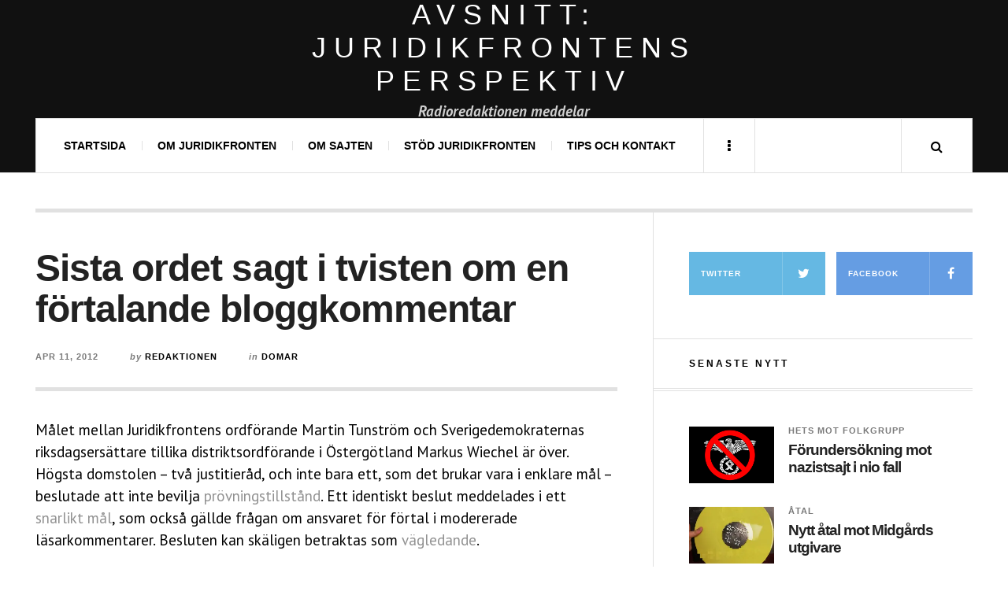

--- FILE ---
content_type: text/html; charset=UTF-8
request_url: https://www.juridikfronten.org/2012/04/11/sista-ordet-sagt-i-tvisten-om-en-fortalande-bloggkommentar/
body_size: 16211
content:

<!DOCTYPE html>
<html lang="sv-SE">
<head>
	<meta charset="UTF-8" />
	<meta name="viewport" content="width=device-width, initial-scale=1" />
    <link rel="pingback" href="https://www.juridikfronten.org/xmlrpc.php" />
    <title>Sista ordet sagt i tvisten om en förtalande bloggkommentar &#8211; Avsnitt: Juridikfrontens perspektiv</title>
<meta name='robots' content='max-image-preview:large' />
<link rel='dns-prefetch' href='//stats.wp.com' />
<link rel='dns-prefetch' href='//fonts.googleapis.com' />
<link rel='dns-prefetch' href='//v0.wordpress.com' />
<link rel='dns-prefetch' href='//i0.wp.com' />
<link rel='dns-prefetch' href='//widgets.wp.com' />
<link rel='dns-prefetch' href='//s0.wp.com' />
<link rel='dns-prefetch' href='//0.gravatar.com' />
<link rel='dns-prefetch' href='//1.gravatar.com' />
<link rel='dns-prefetch' href='//2.gravatar.com' />
<link rel="alternate" type="application/rss+xml" title="Avsnitt: Juridikfrontens perspektiv &raquo; Webbflöde" href="https://www.juridikfronten.org/feed/" />
<link rel="alternate" type="application/rss+xml" title="Avsnitt: Juridikfrontens perspektiv &raquo; Kommentarsflöde" href="https://www.juridikfronten.org/comments/feed/" />
<link rel="alternate" type="application/rss+xml" title="Avsnitt: Juridikfrontens perspektiv &raquo; Kommentarsflöde för Sista ordet sagt i tvisten om en förtalande bloggkommentar" href="https://www.juridikfronten.org/2012/04/11/sista-ordet-sagt-i-tvisten-om-en-fortalande-bloggkommentar/feed/" />
<script type="text/javascript">
/* <![CDATA[ */
window._wpemojiSettings = {"baseUrl":"https:\/\/s.w.org\/images\/core\/emoji\/15.0.3\/72x72\/","ext":".png","svgUrl":"https:\/\/s.w.org\/images\/core\/emoji\/15.0.3\/svg\/","svgExt":".svg","source":{"concatemoji":"https:\/\/www.juridikfronten.org\/wp-includes\/js\/wp-emoji-release.min.js?ver=6.5.7"}};
/*! This file is auto-generated */
!function(i,n){var o,s,e;function c(e){try{var t={supportTests:e,timestamp:(new Date).valueOf()};sessionStorage.setItem(o,JSON.stringify(t))}catch(e){}}function p(e,t,n){e.clearRect(0,0,e.canvas.width,e.canvas.height),e.fillText(t,0,0);var t=new Uint32Array(e.getImageData(0,0,e.canvas.width,e.canvas.height).data),r=(e.clearRect(0,0,e.canvas.width,e.canvas.height),e.fillText(n,0,0),new Uint32Array(e.getImageData(0,0,e.canvas.width,e.canvas.height).data));return t.every(function(e,t){return e===r[t]})}function u(e,t,n){switch(t){case"flag":return n(e,"\ud83c\udff3\ufe0f\u200d\u26a7\ufe0f","\ud83c\udff3\ufe0f\u200b\u26a7\ufe0f")?!1:!n(e,"\ud83c\uddfa\ud83c\uddf3","\ud83c\uddfa\u200b\ud83c\uddf3")&&!n(e,"\ud83c\udff4\udb40\udc67\udb40\udc62\udb40\udc65\udb40\udc6e\udb40\udc67\udb40\udc7f","\ud83c\udff4\u200b\udb40\udc67\u200b\udb40\udc62\u200b\udb40\udc65\u200b\udb40\udc6e\u200b\udb40\udc67\u200b\udb40\udc7f");case"emoji":return!n(e,"\ud83d\udc26\u200d\u2b1b","\ud83d\udc26\u200b\u2b1b")}return!1}function f(e,t,n){var r="undefined"!=typeof WorkerGlobalScope&&self instanceof WorkerGlobalScope?new OffscreenCanvas(300,150):i.createElement("canvas"),a=r.getContext("2d",{willReadFrequently:!0}),o=(a.textBaseline="top",a.font="600 32px Arial",{});return e.forEach(function(e){o[e]=t(a,e,n)}),o}function t(e){var t=i.createElement("script");t.src=e,t.defer=!0,i.head.appendChild(t)}"undefined"!=typeof Promise&&(o="wpEmojiSettingsSupports",s=["flag","emoji"],n.supports={everything:!0,everythingExceptFlag:!0},e=new Promise(function(e){i.addEventListener("DOMContentLoaded",e,{once:!0})}),new Promise(function(t){var n=function(){try{var e=JSON.parse(sessionStorage.getItem(o));if("object"==typeof e&&"number"==typeof e.timestamp&&(new Date).valueOf()<e.timestamp+604800&&"object"==typeof e.supportTests)return e.supportTests}catch(e){}return null}();if(!n){if("undefined"!=typeof Worker&&"undefined"!=typeof OffscreenCanvas&&"undefined"!=typeof URL&&URL.createObjectURL&&"undefined"!=typeof Blob)try{var e="postMessage("+f.toString()+"("+[JSON.stringify(s),u.toString(),p.toString()].join(",")+"));",r=new Blob([e],{type:"text/javascript"}),a=new Worker(URL.createObjectURL(r),{name:"wpTestEmojiSupports"});return void(a.onmessage=function(e){c(n=e.data),a.terminate(),t(n)})}catch(e){}c(n=f(s,u,p))}t(n)}).then(function(e){for(var t in e)n.supports[t]=e[t],n.supports.everything=n.supports.everything&&n.supports[t],"flag"!==t&&(n.supports.everythingExceptFlag=n.supports.everythingExceptFlag&&n.supports[t]);n.supports.everythingExceptFlag=n.supports.everythingExceptFlag&&!n.supports.flag,n.DOMReady=!1,n.readyCallback=function(){n.DOMReady=!0}}).then(function(){return e}).then(function(){var e;n.supports.everything||(n.readyCallback(),(e=n.source||{}).concatemoji?t(e.concatemoji):e.wpemoji&&e.twemoji&&(t(e.twemoji),t(e.wpemoji)))}))}((window,document),window._wpemojiSettings);
/* ]]> */
</script>
<style id='wp-emoji-styles-inline-css' type='text/css'>

	img.wp-smiley, img.emoji {
		display: inline !important;
		border: none !important;
		box-shadow: none !important;
		height: 1em !important;
		width: 1em !important;
		margin: 0 0.07em !important;
		vertical-align: -0.1em !important;
		background: none !important;
		padding: 0 !important;
	}
</style>
<link rel='stylesheet' id='wp-block-library-css' href='https://www.juridikfronten.org/wp-includes/css/dist/block-library/style.min.css?ver=6.5.7' type='text/css' media='all' />
<style id='wp-block-library-inline-css' type='text/css'>
.has-text-align-justify{text-align:justify;}
</style>
<link rel='stylesheet' id='mediaelement-css' href='https://www.juridikfronten.org/wp-includes/js/mediaelement/mediaelementplayer-legacy.min.css?ver=4.2.17' type='text/css' media='all' />
<link rel='stylesheet' id='wp-mediaelement-css' href='https://www.juridikfronten.org/wp-includes/js/mediaelement/wp-mediaelement.min.css?ver=6.5.7' type='text/css' media='all' />
<style id='jetpack-sharing-buttons-style-inline-css' type='text/css'>
.jetpack-sharing-buttons__services-list{display:flex;flex-direction:row;flex-wrap:wrap;gap:0;list-style-type:none;margin:5px;padding:0}.jetpack-sharing-buttons__services-list.has-small-icon-size{font-size:12px}.jetpack-sharing-buttons__services-list.has-normal-icon-size{font-size:16px}.jetpack-sharing-buttons__services-list.has-large-icon-size{font-size:24px}.jetpack-sharing-buttons__services-list.has-huge-icon-size{font-size:36px}@media print{.jetpack-sharing-buttons__services-list{display:none!important}}.editor-styles-wrapper .wp-block-jetpack-sharing-buttons{gap:0;padding-inline-start:0}ul.jetpack-sharing-buttons__services-list.has-background{padding:1.25em 2.375em}
</style>
<style id='classic-theme-styles-inline-css' type='text/css'>
/*! This file is auto-generated */
.wp-block-button__link{color:#fff;background-color:#32373c;border-radius:9999px;box-shadow:none;text-decoration:none;padding:calc(.667em + 2px) calc(1.333em + 2px);font-size:1.125em}.wp-block-file__button{background:#32373c;color:#fff;text-decoration:none}
</style>
<style id='global-styles-inline-css' type='text/css'>
body{--wp--preset--color--black: #000000;--wp--preset--color--cyan-bluish-gray: #abb8c3;--wp--preset--color--white: #ffffff;--wp--preset--color--pale-pink: #f78da7;--wp--preset--color--vivid-red: #cf2e2e;--wp--preset--color--luminous-vivid-orange: #ff6900;--wp--preset--color--luminous-vivid-amber: #fcb900;--wp--preset--color--light-green-cyan: #7bdcb5;--wp--preset--color--vivid-green-cyan: #00d084;--wp--preset--color--pale-cyan-blue: #8ed1fc;--wp--preset--color--vivid-cyan-blue: #0693e3;--wp--preset--color--vivid-purple: #9b51e0;--wp--preset--gradient--vivid-cyan-blue-to-vivid-purple: linear-gradient(135deg,rgba(6,147,227,1) 0%,rgb(155,81,224) 100%);--wp--preset--gradient--light-green-cyan-to-vivid-green-cyan: linear-gradient(135deg,rgb(122,220,180) 0%,rgb(0,208,130) 100%);--wp--preset--gradient--luminous-vivid-amber-to-luminous-vivid-orange: linear-gradient(135deg,rgba(252,185,0,1) 0%,rgba(255,105,0,1) 100%);--wp--preset--gradient--luminous-vivid-orange-to-vivid-red: linear-gradient(135deg,rgba(255,105,0,1) 0%,rgb(207,46,46) 100%);--wp--preset--gradient--very-light-gray-to-cyan-bluish-gray: linear-gradient(135deg,rgb(238,238,238) 0%,rgb(169,184,195) 100%);--wp--preset--gradient--cool-to-warm-spectrum: linear-gradient(135deg,rgb(74,234,220) 0%,rgb(151,120,209) 20%,rgb(207,42,186) 40%,rgb(238,44,130) 60%,rgb(251,105,98) 80%,rgb(254,248,76) 100%);--wp--preset--gradient--blush-light-purple: linear-gradient(135deg,rgb(255,206,236) 0%,rgb(152,150,240) 100%);--wp--preset--gradient--blush-bordeaux: linear-gradient(135deg,rgb(254,205,165) 0%,rgb(254,45,45) 50%,rgb(107,0,62) 100%);--wp--preset--gradient--luminous-dusk: linear-gradient(135deg,rgb(255,203,112) 0%,rgb(199,81,192) 50%,rgb(65,88,208) 100%);--wp--preset--gradient--pale-ocean: linear-gradient(135deg,rgb(255,245,203) 0%,rgb(182,227,212) 50%,rgb(51,167,181) 100%);--wp--preset--gradient--electric-grass: linear-gradient(135deg,rgb(202,248,128) 0%,rgb(113,206,126) 100%);--wp--preset--gradient--midnight: linear-gradient(135deg,rgb(2,3,129) 0%,rgb(40,116,252) 100%);--wp--preset--font-size--small: 13px;--wp--preset--font-size--medium: 20px;--wp--preset--font-size--large: 36px;--wp--preset--font-size--x-large: 42px;--wp--preset--spacing--20: 0.44rem;--wp--preset--spacing--30: 0.67rem;--wp--preset--spacing--40: 1rem;--wp--preset--spacing--50: 1.5rem;--wp--preset--spacing--60: 2.25rem;--wp--preset--spacing--70: 3.38rem;--wp--preset--spacing--80: 5.06rem;--wp--preset--shadow--natural: 6px 6px 9px rgba(0, 0, 0, 0.2);--wp--preset--shadow--deep: 12px 12px 50px rgba(0, 0, 0, 0.4);--wp--preset--shadow--sharp: 6px 6px 0px rgba(0, 0, 0, 0.2);--wp--preset--shadow--outlined: 6px 6px 0px -3px rgba(255, 255, 255, 1), 6px 6px rgba(0, 0, 0, 1);--wp--preset--shadow--crisp: 6px 6px 0px rgba(0, 0, 0, 1);}:where(.is-layout-flex){gap: 0.5em;}:where(.is-layout-grid){gap: 0.5em;}body .is-layout-flex{display: flex;}body .is-layout-flex{flex-wrap: wrap;align-items: center;}body .is-layout-flex > *{margin: 0;}body .is-layout-grid{display: grid;}body .is-layout-grid > *{margin: 0;}:where(.wp-block-columns.is-layout-flex){gap: 2em;}:where(.wp-block-columns.is-layout-grid){gap: 2em;}:where(.wp-block-post-template.is-layout-flex){gap: 1.25em;}:where(.wp-block-post-template.is-layout-grid){gap: 1.25em;}.has-black-color{color: var(--wp--preset--color--black) !important;}.has-cyan-bluish-gray-color{color: var(--wp--preset--color--cyan-bluish-gray) !important;}.has-white-color{color: var(--wp--preset--color--white) !important;}.has-pale-pink-color{color: var(--wp--preset--color--pale-pink) !important;}.has-vivid-red-color{color: var(--wp--preset--color--vivid-red) !important;}.has-luminous-vivid-orange-color{color: var(--wp--preset--color--luminous-vivid-orange) !important;}.has-luminous-vivid-amber-color{color: var(--wp--preset--color--luminous-vivid-amber) !important;}.has-light-green-cyan-color{color: var(--wp--preset--color--light-green-cyan) !important;}.has-vivid-green-cyan-color{color: var(--wp--preset--color--vivid-green-cyan) !important;}.has-pale-cyan-blue-color{color: var(--wp--preset--color--pale-cyan-blue) !important;}.has-vivid-cyan-blue-color{color: var(--wp--preset--color--vivid-cyan-blue) !important;}.has-vivid-purple-color{color: var(--wp--preset--color--vivid-purple) !important;}.has-black-background-color{background-color: var(--wp--preset--color--black) !important;}.has-cyan-bluish-gray-background-color{background-color: var(--wp--preset--color--cyan-bluish-gray) !important;}.has-white-background-color{background-color: var(--wp--preset--color--white) !important;}.has-pale-pink-background-color{background-color: var(--wp--preset--color--pale-pink) !important;}.has-vivid-red-background-color{background-color: var(--wp--preset--color--vivid-red) !important;}.has-luminous-vivid-orange-background-color{background-color: var(--wp--preset--color--luminous-vivid-orange) !important;}.has-luminous-vivid-amber-background-color{background-color: var(--wp--preset--color--luminous-vivid-amber) !important;}.has-light-green-cyan-background-color{background-color: var(--wp--preset--color--light-green-cyan) !important;}.has-vivid-green-cyan-background-color{background-color: var(--wp--preset--color--vivid-green-cyan) !important;}.has-pale-cyan-blue-background-color{background-color: var(--wp--preset--color--pale-cyan-blue) !important;}.has-vivid-cyan-blue-background-color{background-color: var(--wp--preset--color--vivid-cyan-blue) !important;}.has-vivid-purple-background-color{background-color: var(--wp--preset--color--vivid-purple) !important;}.has-black-border-color{border-color: var(--wp--preset--color--black) !important;}.has-cyan-bluish-gray-border-color{border-color: var(--wp--preset--color--cyan-bluish-gray) !important;}.has-white-border-color{border-color: var(--wp--preset--color--white) !important;}.has-pale-pink-border-color{border-color: var(--wp--preset--color--pale-pink) !important;}.has-vivid-red-border-color{border-color: var(--wp--preset--color--vivid-red) !important;}.has-luminous-vivid-orange-border-color{border-color: var(--wp--preset--color--luminous-vivid-orange) !important;}.has-luminous-vivid-amber-border-color{border-color: var(--wp--preset--color--luminous-vivid-amber) !important;}.has-light-green-cyan-border-color{border-color: var(--wp--preset--color--light-green-cyan) !important;}.has-vivid-green-cyan-border-color{border-color: var(--wp--preset--color--vivid-green-cyan) !important;}.has-pale-cyan-blue-border-color{border-color: var(--wp--preset--color--pale-cyan-blue) !important;}.has-vivid-cyan-blue-border-color{border-color: var(--wp--preset--color--vivid-cyan-blue) !important;}.has-vivid-purple-border-color{border-color: var(--wp--preset--color--vivid-purple) !important;}.has-vivid-cyan-blue-to-vivid-purple-gradient-background{background: var(--wp--preset--gradient--vivid-cyan-blue-to-vivid-purple) !important;}.has-light-green-cyan-to-vivid-green-cyan-gradient-background{background: var(--wp--preset--gradient--light-green-cyan-to-vivid-green-cyan) !important;}.has-luminous-vivid-amber-to-luminous-vivid-orange-gradient-background{background: var(--wp--preset--gradient--luminous-vivid-amber-to-luminous-vivid-orange) !important;}.has-luminous-vivid-orange-to-vivid-red-gradient-background{background: var(--wp--preset--gradient--luminous-vivid-orange-to-vivid-red) !important;}.has-very-light-gray-to-cyan-bluish-gray-gradient-background{background: var(--wp--preset--gradient--very-light-gray-to-cyan-bluish-gray) !important;}.has-cool-to-warm-spectrum-gradient-background{background: var(--wp--preset--gradient--cool-to-warm-spectrum) !important;}.has-blush-light-purple-gradient-background{background: var(--wp--preset--gradient--blush-light-purple) !important;}.has-blush-bordeaux-gradient-background{background: var(--wp--preset--gradient--blush-bordeaux) !important;}.has-luminous-dusk-gradient-background{background: var(--wp--preset--gradient--luminous-dusk) !important;}.has-pale-ocean-gradient-background{background: var(--wp--preset--gradient--pale-ocean) !important;}.has-electric-grass-gradient-background{background: var(--wp--preset--gradient--electric-grass) !important;}.has-midnight-gradient-background{background: var(--wp--preset--gradient--midnight) !important;}.has-small-font-size{font-size: var(--wp--preset--font-size--small) !important;}.has-medium-font-size{font-size: var(--wp--preset--font-size--medium) !important;}.has-large-font-size{font-size: var(--wp--preset--font-size--large) !important;}.has-x-large-font-size{font-size: var(--wp--preset--font-size--x-large) !important;}
.wp-block-navigation a:where(:not(.wp-element-button)){color: inherit;}
:where(.wp-block-post-template.is-layout-flex){gap: 1.25em;}:where(.wp-block-post-template.is-layout-grid){gap: 1.25em;}
:where(.wp-block-columns.is-layout-flex){gap: 2em;}:where(.wp-block-columns.is-layout-grid){gap: 2em;}
.wp-block-pullquote{font-size: 1.5em;line-height: 1.6;}
</style>
<link rel='stylesheet' id='ac_style-css' href='https://www.juridikfronten.org/wp-content/themes/justwrite/style.css?ver=6.5.7' type='text/css' media='all' />
<link rel='stylesheet' id='ac_child_style-css' href='https://www.juridikfronten.org/wp-content/themes/justwrite-child/style.css?ver=6.5.7' type='text/css' media='all' />
<style id='jetpack_facebook_likebox-inline-css' type='text/css'>
.widget_facebook_likebox {
	overflow: hidden;
}

</style>
<link rel='stylesheet' id='ac_icons-css' href='https://www.juridikfronten.org/wp-content/themes/justwrite/assets/icons/css/font-awesome.min.css?ver=4.7.0' type='text/css' media='all' />
<link rel='stylesheet' id='ac_webfonts_style4-css' href='//fonts.googleapis.com/css?family=PT+Sans%3A400%2C700%2C400italic%2C700italic' type='text/css' media='all' />
<link rel='stylesheet' id='ac_webfonts_selected-style4-css' href='https://www.juridikfronten.org/wp-content/themes/justwrite/assets/css/font-style4.css' type='text/css' media='all' />
<link rel='stylesheet' id='social-logos-css' href='https://www.juridikfronten.org/wp-content/plugins/jetpack/_inc/social-logos/social-logos.min.css?ver=13.4.4' type='text/css' media='all' />
<link rel='stylesheet' id='jetpack_css-css' href='https://www.juridikfronten.org/wp-content/plugins/jetpack/css/jetpack.css?ver=13.4.4' type='text/css' media='all' />
<script type="text/javascript" src="https://www.juridikfronten.org/wp-includes/js/jquery/jquery.min.js?ver=3.7.1" id="jquery-core-js"></script>
<script type="text/javascript" src="https://www.juridikfronten.org/wp-includes/js/jquery/jquery-migrate.min.js?ver=3.4.1" id="jquery-migrate-js"></script>
<script type="text/javascript" src="https://www.juridikfronten.org/wp-content/themes/justwrite/assets/js/html5.js?ver=3.7.0" id="ac_js_html5-js"></script>
<script type="text/javascript" src="https://www.juridikfronten.org/wp-content/themes/justwrite/assets/js/owl.carousel.min.js?ver=2.0.0" id="ac-owl-carousel-js-js"></script>
<link rel="https://api.w.org/" href="https://www.juridikfronten.org/wp-json/" /><link rel="alternate" type="application/json" href="https://www.juridikfronten.org/wp-json/wp/v2/posts/109" /><link rel="EditURI" type="application/rsd+xml" title="RSD" href="https://www.juridikfronten.org/xmlrpc.php?rsd" />
<meta name="generator" content="WordPress 6.5.7" />
<link rel="canonical" href="https://www.juridikfronten.org/2012/04/11/sista-ordet-sagt-i-tvisten-om-en-fortalande-bloggkommentar/" />
<link rel='shortlink' href='https://wp.me/p9qA8z-1L' />
<link rel="alternate" type="application/json+oembed" href="https://www.juridikfronten.org/wp-json/oembed/1.0/embed?url=https%3A%2F%2Fwww.juridikfronten.org%2F2012%2F04%2F11%2Fsista-ordet-sagt-i-tvisten-om-en-fortalande-bloggkommentar%2F" />
<link rel="alternate" type="text/xml+oembed" href="https://www.juridikfronten.org/wp-json/oembed/1.0/embed?url=https%3A%2F%2Fwww.juridikfronten.org%2F2012%2F04%2F11%2Fsista-ordet-sagt-i-tvisten-om-en-fortalande-bloggkommentar%2F&#038;format=xml" />
<style>[class*=" icon-oc-"],[class^=icon-oc-]{speak:none;font-style:normal;font-weight:400;font-variant:normal;text-transform:none;line-height:1;-webkit-font-smoothing:antialiased;-moz-osx-font-smoothing:grayscale}.icon-oc-one-com-white-32px-fill:before{content:"901"}.icon-oc-one-com:before{content:"900"}#one-com-icon,.toplevel_page_onecom-wp .wp-menu-image{speak:none;display:flex;align-items:center;justify-content:center;text-transform:none;line-height:1;-webkit-font-smoothing:antialiased;-moz-osx-font-smoothing:grayscale}.onecom-wp-admin-bar-item>a,.toplevel_page_onecom-wp>.wp-menu-name{font-size:16px;font-weight:400;line-height:1}.toplevel_page_onecom-wp>.wp-menu-name img{width:69px;height:9px;}.wp-submenu-wrap.wp-submenu>.wp-submenu-head>img{width:88px;height:auto}.onecom-wp-admin-bar-item>a img{height:7px!important}.onecom-wp-admin-bar-item>a img,.toplevel_page_onecom-wp>.wp-menu-name img{opacity:.8}.onecom-wp-admin-bar-item.hover>a img,.toplevel_page_onecom-wp.wp-has-current-submenu>.wp-menu-name img,li.opensub>a.toplevel_page_onecom-wp>.wp-menu-name img{opacity:1}#one-com-icon:before,.onecom-wp-admin-bar-item>a:before,.toplevel_page_onecom-wp>.wp-menu-image:before{content:'';position:static!important;background-color:rgba(240,245,250,.4);border-radius:102px;width:18px;height:18px;padding:0!important}.onecom-wp-admin-bar-item>a:before{width:14px;height:14px}.onecom-wp-admin-bar-item.hover>a:before,.toplevel_page_onecom-wp.opensub>a>.wp-menu-image:before,.toplevel_page_onecom-wp.wp-has-current-submenu>.wp-menu-image:before{background-color:#76b82a}.onecom-wp-admin-bar-item>a{display:inline-flex!important;align-items:center;justify-content:center}#one-com-logo-wrapper{font-size:4em}#one-com-icon{vertical-align:middle}.imagify-welcome{display:none !important;}</style>	<style>img#wpstats{display:none}</style>
		      <!-- Customizer - Saved Styles-->
      <style type="text/css">
		a, a:visited, .kk, .share-pagination .title i{color:#919191;}a:hover{color:#2850bf;}abbr[title], .back-to-top, .close-browse-by, .tagcloud a:hover, .comment-main .comment-reply-link, .sc-popular-position{border-color:#000000;}body, .menu-main > li > a, .menu-wrap a.search-button, .menu-wrap a.browse-more, .comments-number, .comments-number:visited, .post-template-1 p, .single-template-1 .single-content, .post-template-1 .details .detail a, .single-template-1 .details .detail a, .post-template-1 .details .detail a:visited, .back-to-top:hover, .footer-credits .copyright, .close-browse-by:hover, .tagcloud a:hover, .post-navigation a.next-post:hover, .post-navigation a.prev-post:hover, .comment-main .vcard .fn, .comment-main .vcard a.comment-edit-link:hover, .menu-wrap .search-field, .content-wrap #review-statistics .review-wrap-up .review-wu-right ul li, .content-wrap #review-statistics .review-wu-bars h3, .content-wrap .review-wu-bars span, .content-wrap #review-statistics .review-wrap-up .cwpr-review-top .cwp-item-category a{color:#000000;}.logo .description{color:#cecece;}.post-template-1 .details .detail, .single-template-1 .details .detail, .widget[class*="ac_"] .category a, .widget[class*="ac-"] .category a, .ac-twitter-tweet-time, .ac-featured-posts .thumbnail .details .category, .footer-credits .theme-author, .footer-credits .theme-author a, .footer-credits .theme-author a:visited, .post-template-1 .details .p-share .contents em, .sidebar #recentcomments, .sidebar #recentcomments a.url, .slider .date, .slider a.com, a.slide-btn:hover, .bsmall-title, .bsmall-title a, .bsmall-title a:hover, .bsmall-title a:visited, .sa-months a:hover, .s-info .com, .s-info .com:visited{color:#7a7a7a;}.ac-popular-posts .the-percentage, .slider .category, .post-thumbnail .sticky-badge, .post-format-icon, button, .contributor-posts-link, input[type="button"], input[type="reset"], input[type="submit"], .s-sd, .s-info .category{background-color:#0066bf;}				
			</style><!-- END Customizer - Saved Styles -->
	
<!-- Jetpack Open Graph Tags -->
<meta property="og:type" content="article" />
<meta property="og:title" content="Sista ordet sagt i tvisten om en förtalande bloggkommentar" />
<meta property="og:url" content="https://www.juridikfronten.org/2012/04/11/sista-ordet-sagt-i-tvisten-om-en-fortalande-bloggkommentar/" />
<meta property="og:description" content="Målet mellan Juridikfrontens ordförande Martin Tunström och Sverigedemokraternas riksdagsersättare tillika distriktsordförande i Östergötland Markus Wiechel är över. Högsta domstolen &#8211; två ju…" />
<meta property="article:published_time" content="2012-04-10T22:11:15+00:00" />
<meta property="article:modified_time" content="2012-04-10T22:11:15+00:00" />
<meta property="og:site_name" content="Avsnitt: Juridikfrontens perspektiv" />
<meta property="og:image" content="https://i0.wp.com/www.juridikfronten.org/wp-content/uploads/2021/12/cropped-Vit-stående-svart-bakgrund.png?fit=512%2C512&#038;ssl=1" />
<meta property="og:image:width" content="512" />
<meta property="og:image:height" content="512" />
<meta property="og:image:alt" content="" />
<meta property="og:locale" content="sv_SE" />
<meta name="twitter:text:title" content="Sista ordet sagt i tvisten om en förtalande bloggkommentar" />
<meta name="twitter:image" content="https://i0.wp.com/www.juridikfronten.org/wp-content/uploads/2021/12/cropped-Vit-stående-svart-bakgrund.png?fit=240%2C240&amp;ssl=1" />
<meta name="twitter:card" content="summary" />

<!-- End Jetpack Open Graph Tags -->
<link rel="icon" href="https://i0.wp.com/www.juridikfronten.org/wp-content/uploads/2021/12/cropped-Vit-stående-svart-bakgrund.png?fit=32%2C32&#038;ssl=1" sizes="32x32" />
<link rel="icon" href="https://i0.wp.com/www.juridikfronten.org/wp-content/uploads/2021/12/cropped-Vit-stående-svart-bakgrund.png?fit=192%2C192&#038;ssl=1" sizes="192x192" />
<link rel="apple-touch-icon" href="https://i0.wp.com/www.juridikfronten.org/wp-content/uploads/2021/12/cropped-Vit-stående-svart-bakgrund.png?fit=180%2C180&#038;ssl=1" />
<meta name="msapplication-TileImage" content="https://i0.wp.com/www.juridikfronten.org/wp-content/uploads/2021/12/cropped-Vit-stående-svart-bakgrund.png?fit=270%2C270&#038;ssl=1" />
<style type="text/css" id="wp-custom-css">div .logo h2.description {
	font-size: 19px;
}
.post p {
	line-height: 1.5em;
	}
.post p {
	-moz-hyphens: none;
	-ms-hyphens: none;
	-webkit-hyphens: none;
	hyphens: none;
	word-wrap: normal;
}
.page p {
	-moz-hyphens: none;
	-ms-hyphens: none;
	-webkit-hyphens: none;
	hyphens: none;
	word-wrap: normal;
}
.page p {
	line-height: 1.5em;
	}</style></head>

<body data-rsssl=1 class="post-template-default single single-post postid-109 single-format-standard">

<header id="main-header" class="header-wrap">

<div class="wrap">

	<div class="top logo-text logo-centered clearfix">
    
    	<div class="logo logo-text logo-centered">
        	<a href="https://www.juridikfronten.org" title="Avsnitt: Juridikfrontens perspektiv" class="logo-contents logo-text logo-centered"><h1>Avsnitt: Juridikfrontens perspektiv</h1></a>
                        <h2 class="description">Radioredaktionen meddelar</h2>
                    </div><!-- END .logo -->
        
                
    </div><!-- END .top -->
    
    
    <nav class="menu-wrap" role="navigation">
		<ul class="menu-main mobile-menu superfish"><li id="menu-item-2995" class="menu-item menu-item-type-custom menu-item-object-custom menu-item-home menu-item-2995"><a href="https://www.juridikfronten.org">Startsida</a></li>
<li id="menu-item-2805" class="menu-item menu-item-type-post_type menu-item-object-page menu-item-has-children menu-item-2805"><a href="https://www.juridikfronten.org/om-juridikfronten/">Om Juridikfronten</a>
<ul class="sub-menu">
	<li id="menu-item-2804" class="menu-item menu-item-type-post_type menu-item-object-page menu-item-2804"><a href="https://www.juridikfronten.org/om-juridikfronten/stadgar/">Stadgar</a></li>
	<li id="menu-item-3202" class="menu-item menu-item-type-custom menu-item-object-custom menu-item-3202"><a href="http://utbildning.juridikfronten.org">Juridikfrontens utbildningar</a></li>
	<li id="menu-item-2799" class="menu-item menu-item-type-post_type menu-item-object-page menu-item-2799"><a href="https://www.juridikfronten.org/om-juridikfronten/andra-om-juridikfronten/">Andra om Juridikfronten</a></li>
	<li id="menu-item-2800" class="menu-item menu-item-type-post_type menu-item-object-page menu-item-2800"><a href="https://www.juridikfronten.org/om-juridikfronten/pressklipp/">Pressklipp</a></li>
</ul>
</li>
<li id="menu-item-2803" class="menu-item menu-item-type-post_type menu-item-object-page menu-item-has-children menu-item-2803"><a href="https://www.juridikfronten.org/om-sidan/">Om sajten</a>
<ul class="sub-menu">
	<li id="menu-item-2841" class="menu-item menu-item-type-custom menu-item-object-custom menu-item-2841"><a href="http://magasinetavsnitt.wordpress.com">Samhällsmagasinet Avsnitt</a></li>
</ul>
</li>
<li id="menu-item-2801" class="menu-item menu-item-type-post_type menu-item-object-page menu-item-2801"><a href="https://www.juridikfronten.org/stod-juridikfronten/">Stöd Juridikfronten</a></li>
<li id="menu-item-2802" class="menu-item menu-item-type-post_type menu-item-object-page menu-item-2802"><a href="https://www.juridikfronten.org/tips-och-kontakt/">Tips och kontakt</a></li>
</ul>        
        <a href="#" class="mobile-menu-button"><i class="fa fa-navicon"></i> </a>
                        <a href="#" class="browse-more" id="browse-more"><i class="fa fa-ellipsis-v"></i> </a>
                        <a href="#" class="search-button"><i class="fa fa-search"></i> </a>
                
        
        
        <div class="search-wrap nobs">
        	<form role="search" id="header-search" method="get" class="search-form" action="https://www.juridikfronten.org/">
            	<input type="submit" class="search-submit" value="Sök" />
            	<div class="field-wrap">
					<input type="search" class="search-field" placeholder="skriv in sökord..." value="" name="s" title="Search for:" />
				</div>
			</form>
        </div><!-- END .search-wrap -->
        
    </nav><!-- END .menu-wrap -->
    
        
</div><!-- END .wrap -->
</header><!-- END .header-wrap -->


<div class="wrap" id="content-wrap">


<section class="container main-section clearfix">
	
    
<section class="mini-sidebar">
		<header class="browse-by-wrap clearfix">
    	<h2 class="browse-by-title">Browse By</h2>
        <a href="#" class="close-browse-by"><i class="fa fa-times"></i></a>
    </header><!-- END .browse-by -->
    
        
             
	<aside class="side-box">
		<h3 class="sidebar-heading">Månadsarkiv</h3>
		<nav class="sb-content clearfix">
			<ul class="normal-list">
					<li><a href='https://www.juridikfronten.org/2025/12/'>december 2025</a></li>
	<li><a href='https://www.juridikfronten.org/2025/06/'>juni 2025</a></li>
	<li><a href='https://www.juridikfronten.org/2025/03/'>mars 2025</a></li>
	<li><a href='https://www.juridikfronten.org/2024/12/'>december 2024</a></li>
	<li><a href='https://www.juridikfronten.org/2024/09/'>september 2024</a></li>
	<li><a href='https://www.juridikfronten.org/2024/08/'>augusti 2024</a></li>
	<li><a href='https://www.juridikfronten.org/2024/06/'>juni 2024</a></li>
	<li><a href='https://www.juridikfronten.org/2024/05/'>maj 2024</a></li>
	<li><a href='https://www.juridikfronten.org/2023/12/'>december 2023</a></li>
	<li><a href='https://www.juridikfronten.org/2023/11/'>november 2023</a></li>
	<li><a href='https://www.juridikfronten.org/2023/10/'>oktober 2023</a></li>
	<li><a href='https://www.juridikfronten.org/2023/09/'>september 2023</a></li>
	<li><a href='https://www.juridikfronten.org/2023/07/'>juli 2023</a></li>
	<li><a href='https://www.juridikfronten.org/2023/06/'>juni 2023</a></li>
	<li><a href='https://www.juridikfronten.org/2023/04/'>april 2023</a></li>
	<li><a href='https://www.juridikfronten.org/2023/02/'>februari 2023</a></li>
	<li><a href='https://www.juridikfronten.org/2022/12/'>december 2022</a></li>
	<li><a href='https://www.juridikfronten.org/2022/10/'>oktober 2022</a></li>
	<li><a href='https://www.juridikfronten.org/2022/09/'>september 2022</a></li>
	<li><a href='https://www.juridikfronten.org/2022/07/'>juli 2022</a></li>
	<li><a href='https://www.juridikfronten.org/2022/06/'>juni 2022</a></li>
	<li><a href='https://www.juridikfronten.org/2022/05/'>maj 2022</a></li>
	<li><a href='https://www.juridikfronten.org/2022/04/'>april 2022</a></li>
	<li><a href='https://www.juridikfronten.org/2022/03/'>mars 2022</a></li>
	<li><a href='https://www.juridikfronten.org/2022/02/'>februari 2022</a></li>
	<li><a href='https://www.juridikfronten.org/2022/01/'>januari 2022</a></li>
	<li><a href='https://www.juridikfronten.org/2021/12/'>december 2021</a></li>
	<li><a href='https://www.juridikfronten.org/2021/10/'>oktober 2021</a></li>
	<li><a href='https://www.juridikfronten.org/2021/09/'>september 2021</a></li>
	<li><a href='https://www.juridikfronten.org/2021/06/'>juni 2021</a></li>
	<li><a href='https://www.juridikfronten.org/2021/03/'>mars 2021</a></li>
	<li><a href='https://www.juridikfronten.org/2021/02/'>februari 2021</a></li>
	<li><a href='https://www.juridikfronten.org/2020/12/'>december 2020</a></li>
	<li><a href='https://www.juridikfronten.org/2020/11/'>november 2020</a></li>
	<li><a href='https://www.juridikfronten.org/2020/10/'>oktober 2020</a></li>
	<li><a href='https://www.juridikfronten.org/2020/09/'>september 2020</a></li>
	<li><a href='https://www.juridikfronten.org/2020/06/'>juni 2020</a></li>
	<li><a href='https://www.juridikfronten.org/2020/05/'>maj 2020</a></li>
	<li><a href='https://www.juridikfronten.org/2020/03/'>mars 2020</a></li>
	<li><a href='https://www.juridikfronten.org/2020/02/'>februari 2020</a></li>
	<li><a href='https://www.juridikfronten.org/2020/01/'>januari 2020</a></li>
	<li><a href='https://www.juridikfronten.org/2019/12/'>december 2019</a></li>
	<li><a href='https://www.juridikfronten.org/2019/11/'>november 2019</a></li>
	<li><a href='https://www.juridikfronten.org/2019/10/'>oktober 2019</a></li>
	<li><a href='https://www.juridikfronten.org/2019/09/'>september 2019</a></li>
	<li><a href='https://www.juridikfronten.org/2019/07/'>juli 2019</a></li>
	<li><a href='https://www.juridikfronten.org/2019/06/'>juni 2019</a></li>
	<li><a href='https://www.juridikfronten.org/2019/04/'>april 2019</a></li>
	<li><a href='https://www.juridikfronten.org/2019/03/'>mars 2019</a></li>
	<li><a href='https://www.juridikfronten.org/2019/02/'>februari 2019</a></li>
			</ul>
		</nav><!-- END .sb-content -->
	</aside><!-- END .sidebox -->
    
    <div class="side-box larger">
    		<h3 class="sidebar-heading">Calendar</h3>
            <div class="sb-content clearfix">
            	<table id="wp-calendar" class="wp-calendar-table">
	<caption>april 2012</caption>
	<thead>
	<tr>
		<th scope="col" title="måndag">M</th>
		<th scope="col" title="tisdag">T</th>
		<th scope="col" title="onsdag">O</th>
		<th scope="col" title="torsdag">T</th>
		<th scope="col" title="fredag">F</th>
		<th scope="col" title="lördag">L</th>
		<th scope="col" title="söndag">S</th>
	</tr>
	</thead>
	<tbody>
	<tr>
		<td colspan="6" class="pad">&nbsp;</td><td>1</td>
	</tr>
	<tr>
		<td>2</td><td>3</td><td>4</td><td>5</td><td>6</td><td>7</td><td>8</td>
	</tr>
	<tr>
		<td>9</td><td>10</td><td><a href="https://www.juridikfronten.org/2012/04/11/" aria-label="Inlägg publicerade den 11 April 2012">11</a></td><td>12</td><td>13</td><td>14</td><td>15</td>
	</tr>
	<tr>
		<td>16</td><td>17</td><td>18</td><td>19</td><td>20</td><td>21</td><td>22</td>
	</tr>
	<tr>
		<td>23</td><td>24</td><td>25</td><td>26</td><td>27</td><td>28</td><td>29</td>
	</tr>
	<tr>
		<td>30</td>
		<td class="pad" colspan="6">&nbsp;</td>
	</tr>
	</tbody>
	</table><nav aria-label="Föregående och nästa månad" class="wp-calendar-nav">
		<span class="wp-calendar-nav-prev"><a href="https://www.juridikfronten.org/2011/10/">&laquo; okt</a></span>
		<span class="pad">&nbsp;</span>
		<span class="wp-calendar-nav-next"><a href="https://www.juridikfronten.org/2012/05/">maj &raquo;</a></span>
	</nav>		</div><!-- END .sb-content -->
	</div><!-- END .sidebox -->
    
    <div class="wrap-over-1600">
    	<!-- 
        	 If you want to add something in this sidebar please place your code bellow. 
        	 It will show up only when your screen resolution is above 1600 pixels.	
		-->
		
                
    </div><!-- END .wrap-over-1600 -->
    </section><!-- END .mini-sidebar -->

<div class="mini-sidebar-bg"></div>
    
    <div class="wrap-template-1 clearfix">
    
    <section class="content-wrap clearfix" role="main">
    	    	<section class="posts-wrap single-style-template-1 clearfix">
        
        
<article id="post-109" class="single-template-1 clearfix post-109 post type-post status-publish format-standard hentry category-domar category-fortal category-sverigedemokraterna">
	<div class="post-content">
    	<h2 class="title">Sista ordet sagt i tvisten om en förtalande bloggkommentar</h2>        <header class="details clearfix">
        	        	<time class="detail left index-post-date" datetime="2012-04-11">apr 11, 2012</time>			<span class="detail left index-post-author"><em>by</em> <a href="https://www.juridikfronten.org/author/redaktionen/">Redaktionen</a></span>			<span class="detail left index-post-category"><em>in</em> <a href="https://www.juridikfronten.org/category/domar/" title="View all posts in Domar" >Domar</a> </span>                    </header><!-- END .details -->
                
		<div class="single-content">
			<p>Målet mellan Juridikfrontens ordförande Martin Tunström och Sverigedemokraternas riksdagsersättare tillika distriktsordförande i Östergötland Markus Wiechel är över. Högsta domstolen &#8211; två justitieråd, och inte bara ett, som det brukar vara i enklare mål &#8211; beslutade att inte bevilja <a href="http://sv.wikipedia.org/wiki/Pr%C3%B6vningstillst%C3%A5nd">prövningstillstånd</a>. Ett identiskt beslut meddelades i ett <a href="http://www.dagensjuridik.se/2011/08/moderator-doms-fortal-i-bloggkommentar">snarlikt mål</a>, som också gällde frågan om ansvaret för förtal i modererade läsarkommentarer. Besluten kan skäligen betraktas som <a href="http://expo.se/2012/sd-politikers-fortalsdom-kan-vara-vagledande_4916.html">vägledande</a>.</p>
<p>Det var den 5 december 2009 som det på Markus Wiechels blogg publicerades en kommentar om Martin Tunström, i vilken denne påstods vara dömd för brott. I vart fall dagen efter publiceringen var Wiechels blogg modererad, vilket innebär att Wiechel aktivt behövde godkänna inkommande kommentarer för att dessa skulle synas på bloggen. Parterna var ense om att kommentaren om Tunström utgjorde förtal och om att uppgifterna inte var sanna, och även tingsrätten och hovrätten ansåg att förtalsbrott förelåg. Frågan i målet var <em>vem</em> som ansvarade för förtalsbrottet.</p>
<p>I tingsrätten hävdade Wiechel att kommentaren kunde ha publicerats automatiskt p g a ett fel på WordPress, något tingsrätten fann alltför osannolikt.  Han hävdade även att för honom okända personer hade av honom getts tillgång till blogglösenordet. Tingsrätten ålade dock Wiechel som moderator ansvaret för den godkända kommentaren.</p>
<p>I hovrätten var Wiechel och Tunström ense om att Wiechel publicerat kommentaren. Wiechel gjorde inte längre gällande att någon annan hade gjort detta, så dessa invändningar behövde hovrätten inte pröva. &#8221;<em>I hovrätten är det ostridigt att det inlägg rörande Martin Tunström som gjorts på Markus Wiechels s.k. modererade blogg inte har skrivits av Markus Wiechel, men väl har publicerats av denne på bloggen.</em>&#8221; Hovrätten fann att Wiechel, som godkänt kommentaren, var att se som gärningsman till förtalsbrottet, i och med att det var &#8221;först genom Markus Wiechels agerande som uppgifterna fått spridning&#8221;. Denna bedömning är rimlig, <a href="http://martenschultz.wordpress.com/2010/10/13/fortal-pa-blogg-ansvar-for-kommentarsfaltet/">som professor Mårten Schultz har utvecklat</a>.</p>
<p>I sitt överklagande till Högsta domstolen, och nu i intervju med Expo, tycks Wiechel emellertid ha glömt bort att han i hovrätten inte längre påstod att någon annan hade publicerat kommentaren.  <em>&#8221;Jag anser att jag inte har något ansvar för det någon annan har skrivit, särskilt när jag aldrig har godkänt den kommentaren som jag har fällts för</em>&#8221;, gnäller Wiechel för <a href="http://expo.se/2012/sd-politikers-fortalsdom-kan-vara-vagledande_4916.html">Expo.se</a>. Givetvis kommer han med det konspirationsteoretiska påståendet att <a href="http://sv.wikipedia.org/w/index.php?title=Markus_Wiechel&amp;oldid=16293750">domarna</a> mot honom är politiska, trots att det helt saknas fog för någon sådan bedömning. Att en blogginnehavare ansvarar för de kommentarer han själv har godkänt och publicerat, är givet, såväl om han är Sverigedemokrat som om han är socialdemokrat eller moderat. Inte menar väl Wiechel att ledamöterna i en tingsrätt, två hovrätter och Högsta domstolen, samt en professor i civilrätt, alla har drivits av politiska motiv då de fastslagit detta självklara förhållande?</p>
<p>Läs mer om förtalsanklagade Sverigedemokraters besynnerliga processföring i <a href="http://juridikfronten.wordpress.com/2011/09/23/arekrankning-och-rattshaverism-inom-sverigedemokraterna/"><em>Ärekränkning (och rättshaverism) inom Sverigedemokraterna</em></a>.</p>
<div class="sharedaddy sd-sharing-enabled"><div class="robots-nocontent sd-block sd-social sd-social-icon-text sd-sharing"><h3 class="sd-title">Dela</h3><div class="sd-content"><ul><li class="share-twitter"><a rel="nofollow noopener noreferrer" data-shared="sharing-twitter-109" class="share-twitter sd-button share-icon" href="https://www.juridikfronten.org/2012/04/11/sista-ordet-sagt-i-tvisten-om-en-fortalande-bloggkommentar/?share=twitter" target="_blank" title="Klicka för att dela på Twitter" ><span>Twitter</span></a></li><li class="share-facebook"><a rel="nofollow noopener noreferrer" data-shared="sharing-facebook-109" class="share-facebook sd-button share-icon" href="https://www.juridikfronten.org/2012/04/11/sista-ordet-sagt-i-tvisten-om-en-fortalande-bloggkommentar/?share=facebook" target="_blank" title="Klicka för att dela på Facebook" ><span>Facebook</span></a></li><li class="share-print"><a rel="nofollow noopener noreferrer" data-shared="" class="share-print sd-button share-icon" href="https://www.juridikfronten.org/2012/04/11/sista-ordet-sagt-i-tvisten-om-en-fortalande-bloggkommentar/#print" target="_blank" title="Klicka för utskrift" ><span>Skriv ut</span></a></li><li><a href="#" class="sharing-anchor sd-button share-more"><span>Mer</span></a></li><li class="share-end"></li></ul><div class="sharing-hidden"><div class="inner" style="display: none;"><ul><li class="share-linkedin"><a rel="nofollow noopener noreferrer" data-shared="sharing-linkedin-109" class="share-linkedin sd-button share-icon" href="https://www.juridikfronten.org/2012/04/11/sista-ordet-sagt-i-tvisten-om-en-fortalande-bloggkommentar/?share=linkedin" target="_blank" title="Klicka för att dela via LinkedIn" ><span>LinkedIn</span></a></li><li class="share-reddit"><a rel="nofollow noopener noreferrer" data-shared="" class="share-reddit sd-button share-icon" href="https://www.juridikfronten.org/2012/04/11/sista-ordet-sagt-i-tvisten-om-en-fortalande-bloggkommentar/?share=reddit" target="_blank" title="Klicka för att dela på Reddit" ><span>Reddit</span></a></li><li class="share-tumblr"><a rel="nofollow noopener noreferrer" data-shared="" class="share-tumblr sd-button share-icon" href="https://www.juridikfronten.org/2012/04/11/sista-ordet-sagt-i-tvisten-om-en-fortalande-bloggkommentar/?share=tumblr" target="_blank" title="Klicka för att dela på Tumblr" ><span>Tumblr</span></a></li><li class="share-pinterest"><a rel="nofollow noopener noreferrer" data-shared="sharing-pinterest-109" class="share-pinterest sd-button share-icon" href="https://www.juridikfronten.org/2012/04/11/sista-ordet-sagt-i-tvisten-om-en-fortalande-bloggkommentar/?share=pinterest" target="_blank" title="Klicka för att dela till Pinterest" ><span>Pinterest</span></a></li><li class="share-pocket"><a rel="nofollow noopener noreferrer" data-shared="" class="share-pocket sd-button share-icon" href="https://www.juridikfronten.org/2012/04/11/sista-ordet-sagt-i-tvisten-om-en-fortalande-bloggkommentar/?share=pocket" target="_blank" title="Klicka för att dela på Pocket" ><span>Pocket</span></a></li><li class="share-end"></li></ul></div></div></div></div></div>		</div><!-- END .single-content -->
	</div><!-- END .post-content -->
</article><!-- END #post-109 .post-template-1 -->
        
        </section><!-- END .posts-wrap -->
                
        <section class="about-share clearfix">
        
        	<div class="as-wrap clearfix">
            	
                <aside class="share-pagination about-disabled clearfix">
                    
                    <div class="post-navigation clearfix"><a href="https://www.juridikfronten.org/2012/05/22/nationalistorganisation-utreds-for-brott-mot-personuppgiftslagen/" class="prev-post" title="Previous Post"><i class="fa fa-angle-left"></i> </a><a href="https://www.juridikfronten.org/2011/10/25/politiskt-inkorrekt-har-kastat-in-handduken/" class="next-post" title="Next Post"><i class="fa fa-angle-right"></i> </a></div>                    
                    <div class="clear-border"></div>
                </aside><!-- END .share-pagination -->
                
               	                
            </div><!-- END .as-wrap -->
        
        </section><!-- END .about-share -->
                
                
    </section><!-- END .content-wrap -->
    
    
<section class="sidebar posts-sidebar clearfix"> 
	<aside id="ac_social_buttons_widget-7" class="side-box clearfix widget ac-social-buttons-widget"><div class="sb-content clearfix">
        <ul class="sidebar-social clearfix">
        	<li class="alignleft"><a href="http://Juridikfronten%20" class="social-btn twitter">Twitter <i class="fa fa-twitter"></i> </a></li><li class="alignright"><a href="https://www.facebook.com/Juridikfronten/" class="social-btn facebook">Facebook <i class="fa fa-facebook"></i> </a></li>        </ul>

        </div></aside><!-- END .sidebox .widget --><aside id="ac_recent_posts_widget-3" class="side-box clearfix widget ac_recent_posts_widget"><div class="sb-content clearfix"><h3 class="sidebar-heading">Senaste nytt</h3>		<ul class="ac-recent-posts">
						<li class="clearfix">
								<figure class="thumbnail">
					<img width="210" height="140" src="https://i0.wp.com/www.juridikfronten.org/wp-content/uploads/2019/06/ornforbud-3.png?resize=210%2C140&amp;ssl=1" class="attachment-ac-sidebar-small-thumbnail size-ac-sidebar-small-thumbnail wp-post-image" alt="" decoding="async" loading="lazy" srcset="https://i0.wp.com/www.juridikfronten.org/wp-content/uploads/2019/06/ornforbud-3.png?resize=600%2C400&amp;ssl=1 600w, https://i0.wp.com/www.juridikfronten.org/wp-content/uploads/2019/06/ornforbud-3.png?resize=210%2C140&amp;ssl=1 210w, https://i0.wp.com/www.juridikfronten.org/wp-content/uploads/2019/06/ornforbud-3.png?zoom=2&amp;resize=210%2C140&amp;ssl=1 420w" sizes="(max-width: 210px) 100vw, 210px" />				</figure>
								<div class="details">
					<span class="category"><a href="https://www.juridikfronten.org/category/hets-mot-folkgrupp/" title="View all posts in Hets mot folkgrupp" >Hets mot folkgrupp</a> </span>
					<a href="https://www.juridikfronten.org/2025/12/17/forundersokning-mot-nazistsajt-i-nio-fall/" class="title" rel="bookmark">Förundersökning mot nazistsajt i nio fall</a>					<a href="https://www.juridikfronten.org/2025/12/17/forundersokning-mot-nazistsajt-i-nio-fall/#respond" class="comments-number"></a>
				</div>
			</li>
						<li class="clearfix">
								<figure class="thumbnail">
					<img width="210" height="140" src="https://i0.wp.com/www.juridikfronten.org/wp-content/uploads/2023/12/skiva-scaled.jpg?resize=210%2C140&amp;ssl=1" class="attachment-ac-sidebar-small-thumbnail size-ac-sidebar-small-thumbnail wp-post-image" alt="Skiva" decoding="async" loading="lazy" srcset="https://i0.wp.com/www.juridikfronten.org/wp-content/uploads/2023/12/skiva-scaled.jpg?resize=600%2C400&amp;ssl=1 600w, https://i0.wp.com/www.juridikfronten.org/wp-content/uploads/2023/12/skiva-scaled.jpg?resize=210%2C140&amp;ssl=1 210w, https://i0.wp.com/www.juridikfronten.org/wp-content/uploads/2023/12/skiva-scaled.jpg?zoom=2&amp;resize=210%2C140&amp;ssl=1 420w" sizes="(max-width: 210px) 100vw, 210px" />				</figure>
								<div class="details">
					<span class="category"><a href="https://www.juridikfronten.org/category/atal/" title="View all posts in Åtal" >Åtal</a> </span>
					<a href="https://www.juridikfronten.org/2025/06/17/nytt-atal-mot-midgards-utgivare/" class="title" rel="bookmark">Nytt åtal mot Midgårds utgivare</a>					<a href="https://www.juridikfronten.org/2025/06/17/nytt-atal-mot-midgards-utgivare/#respond" class="comments-number"></a>
				</div>
			</li>
						<li class="clearfix">
								<figure class="thumbnail">
					<img width="210" height="140" src="https://i0.wp.com/www.juridikfronten.org/wp-content/uploads/2023/12/skivomslag-scaled.jpg?resize=210%2C140&amp;ssl=1" class="attachment-ac-sidebar-small-thumbnail size-ac-sidebar-small-thumbnail wp-post-image" alt="Skivomslag" decoding="async" loading="lazy" srcset="https://i0.wp.com/www.juridikfronten.org/wp-content/uploads/2023/12/skivomslag-scaled.jpg?resize=600%2C400&amp;ssl=1 600w, https://i0.wp.com/www.juridikfronten.org/wp-content/uploads/2023/12/skivomslag-scaled.jpg?resize=210%2C140&amp;ssl=1 210w, https://i0.wp.com/www.juridikfronten.org/wp-content/uploads/2023/12/skivomslag-scaled.jpg?zoom=2&amp;resize=210%2C140&amp;ssl=1 420w" sizes="(max-width: 210px) 100vw, 210px" />				</figure>
								<div class="details">
					<span class="category"><a href="https://www.juridikfronten.org/category/atal/" title="View all posts in Åtal" >Åtal</a> </span>
					<a href="https://www.juridikfronten.org/2025/03/20/hetsatal-och-nedlagda-forundersokningar-rorande-vit-makt-butik/" class="title" rel="bookmark">Hetsåtal och nedlagda förundersökningar rörande vit makt-butik</a>					<a href="https://www.juridikfronten.org/2025/03/20/hetsatal-och-nedlagda-forundersokningar-rorande-vit-makt-butik/#comments" class="comments-number"></a>
				</div>
			</li>
						<li class="clearfix">
								<figure class="thumbnail">
					<img width="210" height="140" src="https://i0.wp.com/www.juridikfronten.org/wp-content/uploads/2019/03/skjöld.jpg?resize=210%2C140&amp;ssl=1" class="attachment-ac-sidebar-small-thumbnail size-ac-sidebar-small-thumbnail wp-post-image" alt="" decoding="async" loading="lazy" srcset="https://i0.wp.com/www.juridikfronten.org/wp-content/uploads/2019/03/skjöld.jpg?resize=600%2C400&amp;ssl=1 600w, https://i0.wp.com/www.juridikfronten.org/wp-content/uploads/2019/03/skjöld.jpg?resize=210%2C140&amp;ssl=1 210w, https://i0.wp.com/www.juridikfronten.org/wp-content/uploads/2019/03/skjöld.jpg?zoom=2&amp;resize=210%2C140&amp;ssl=1 420w" sizes="(max-width: 210px) 100vw, 210px" />				</figure>
								<div class="details">
					<span class="category"><a href="https://www.juridikfronten.org/category/domar/" title="View all posts in Domar" >Domar</a> </span>
					<a href="https://www.juridikfronten.org/2025/03/10/tidigare-utgivare-doms-for-en-mangd-hetspubliceringar/" class="title" rel="bookmark">Tidigare utgivare döms för en mängd hetspubliceringar</a>					<a href="https://www.juridikfronten.org/2025/03/10/tidigare-utgivare-doms-for-en-mangd-hetspubliceringar/#comments" class="comments-number"></a>
				</div>
			</li>
						<li class="clearfix">
								<figure class="thumbnail">
					<img width="210" height="140" src="https://i0.wp.com/www.juridikfronten.org/wp-content/uploads/2019/03/c-5.png?resize=210%2C140&amp;ssl=1" class="attachment-ac-sidebar-small-thumbnail size-ac-sidebar-small-thumbnail wp-post-image" alt="" decoding="async" loading="lazy" srcset="https://i0.wp.com/www.juridikfronten.org/wp-content/uploads/2019/03/c-5.png?resize=600%2C400&amp;ssl=1 600w, https://i0.wp.com/www.juridikfronten.org/wp-content/uploads/2019/03/c-5.png?resize=210%2C140&amp;ssl=1 210w, https://i0.wp.com/www.juridikfronten.org/wp-content/uploads/2019/03/c-5.png?zoom=2&amp;resize=210%2C140&amp;ssl=1 420w" sizes="(max-width: 210px) 100vw, 210px" />				</figure>
								<div class="details">
					<span class="category"><a href="https://www.juridikfronten.org/category/domar/" title="View all posts in Domar" >Domar</a> </span>
					<a href="https://www.juridikfronten.org/2025/03/07/utgivare-for-nazisajt-domd-for-tre-fall-av-hets/" class="title" rel="bookmark">Utgivare för nazisajt dömd för tre fall av hets</a>					<a href="https://www.juridikfronten.org/2025/03/07/utgivare-for-nazisajt-domd-for-tre-fall-av-hets/#respond" class="comments-number"></a>
				</div>
			</li>
					</ul>
		</div></aside><!-- END .sidebox .widget --><aside id="categories-6" class="side-box clearfix widget widget_categories"><div class="sb-content clearfix"><h3 class="sidebar-heading">Kategorier</h3><form action="https://www.juridikfronten.org" method="get"><label class="screen-reader-text" for="cat">Kategorier</label><select  name='cat' id='cat' class='postform'>
	<option value='-1'>Välj kategori</option>
	<option class="level-0" value="2">Anmälningar</option>
	<option class="level-0" value="3">Åtal</option>
	<option class="level-0" value="4">BBS-lagen</option>
	<option class="level-0" value="252">Dan Park</option>
	<option class="level-0" value="5">Debatt</option>
	<option class="level-0" value="6">Domar</option>
	<option class="level-0" value="7">Förtal</option>
	<option class="level-0" value="8">Förundersökningar</option>
	<option class="level-0" value="9">Granskningar</option>
	<option class="level-0" value="10">Hets mot folkgrupp</option>
	<option class="level-0" value="11">Juridikfronten i media</option>
	<option class="level-0" value="12">Kommentarer</option>
	<option class="level-0" value="13">Mörkermän</option>
	<option class="level-0" value="14">Nyheter och reportage</option>
	<option class="level-0" value="1">Okategoriserade</option>
	<option class="level-0" value="15">Om föreningen</option>
	<option class="level-0" value="16">Sverigedemokraterna</option>
	<option class="level-0" value="17">Texter om juridik</option>
</select>
</form><script type="text/javascript">
/* <![CDATA[ */

(function() {
	var dropdown = document.getElementById( "cat" );
	function onCatChange() {
		if ( dropdown.options[ dropdown.selectedIndex ].value > 0 ) {
			dropdown.parentNode.submit();
		}
	}
	dropdown.onchange = onCatChange;
})();

/* ]]> */
</script>
</div></aside><!-- END .sidebox .widget --><!-- END Sidebar Widgets -->
</section><!-- END .sidebar -->    
    </div><!-- END .wrap-template-1 -->
    
</section><!-- END .container -->

		        <section class="container footer-widgets builder clearfix">
        	            <div class="col threecol fw-1 clearfix">
				<aside id="tag_cloud-3" class="side-box clearfix widget widget_tag_cloud"><div class="sb-content clearfix"><h3 class="sidebar-heading">Ämnesord</h3><div class="tagcloud"><a href="https://www.juridikfronten.org/tag/antisemitism/" class="tag-cloud-link tag-link-23 tag-link-position-1" style="font-size: 12.106666666667pt;" aria-label="antisemitism (10 objekt)">antisemitism</a>
<a href="https://www.juridikfronten.org/tag/bbs-lagen/" class="tag-cloud-link tag-link-34 tag-link-position-2" style="font-size: 9.68pt;" aria-label="BBS-lagen (5 objekt)">BBS-lagen</a>
<a href="https://www.juridikfronten.org/tag/brott/" class="tag-cloud-link tag-link-39 tag-link-position-3" style="font-size: 13.6pt;" aria-label="Brott (15 objekt)">Brott</a>
<a href="https://www.juridikfronten.org/tag/brott-och-straff/" class="tag-cloud-link tag-link-40 tag-link-position-4" style="font-size: 14.72pt;" aria-label="brott och straff (20 objekt)">brott och straff</a>
<a href="https://www.juridikfronten.org/tag/debatt/" class="tag-cloud-link tag-link-43 tag-link-position-5" style="font-size: 10.333333333333pt;" aria-label="debatt (6 objekt)">debatt</a>
<a href="https://www.juridikfronten.org/tag/dom/" class="tag-cloud-link tag-link-45 tag-link-position-6" style="font-size: 10.333333333333pt;" aria-label="dom (6 objekt)">dom</a>
<a href="https://www.juridikfronten.org/tag/emanuel-larkestal/" class="tag-cloud-link tag-link-51 tag-link-position-7" style="font-size: 10.333333333333pt;" aria-label="Emanuel Lärkestål (6 objekt)">Emanuel Lärkestål</a>
<a href="https://www.juridikfronten.org/tag/ettarsregeln/" class="tag-cloud-link tag-link-320 tag-link-position-8" style="font-size: 10.333333333333pt;" aria-label="ettårsregeln (6 objekt)">ettårsregeln</a>
<a href="https://www.juridikfronten.org/tag/forintelsefornekelse/" class="tag-cloud-link tag-link-315 tag-link-position-9" style="font-size: 8.9333333333333pt;" aria-label="förintelseförnekelse (4 objekt)">förintelseförnekelse</a>
<a href="https://www.juridikfronten.org/tag/fortal-2/" class="tag-cloud-link tag-link-62 tag-link-position-10" style="font-size: 15.466666666667pt;" aria-label="förtal (24 objekt)">förtal</a>
<a href="https://www.juridikfronten.org/tag/forundersokning/" class="tag-cloud-link tag-link-63 tag-link-position-11" style="font-size: 14.16pt;" aria-label="förundersökning (17 objekt)">förundersökning</a>
<a href="https://www.juridikfronten.org/tag/hatbrott/" class="tag-cloud-link tag-link-202 tag-link-position-12" style="font-size: 8.9333333333333pt;" aria-label="hatbrott (4 objekt)">hatbrott</a>
<a href="https://www.juridikfronten.org/tag/hets-mot-folkgrupp/" class="tag-cloud-link tag-link-74 tag-link-position-13" style="font-size: 22pt;" aria-label="hets mot folkgrupp (125 objekt)">hets mot folkgrupp</a>
<a href="https://www.juridikfronten.org/tag/hets-mot-homosexuella/" class="tag-cloud-link tag-link-75 tag-link-position-14" style="font-size: 9.68pt;" aria-label="hets mot homosexuella (5 objekt)">hets mot homosexuella</a>
<a href="https://www.juridikfronten.org/tag/hmf/" class="tag-cloud-link tag-link-258 tag-link-position-15" style="font-size: 11.266666666667pt;" aria-label="hmf (8 objekt)">hmf</a>
<a href="https://www.juridikfronten.org/tag/homofobi/" class="tag-cloud-link tag-link-81 tag-link-position-16" style="font-size: 8.9333333333333pt;" aria-label="homofobi (4 objekt)">homofobi</a>
<a href="https://www.juridikfronten.org/tag/juridik/" class="tag-cloud-link tag-link-88 tag-link-position-17" style="font-size: 15.933333333333pt;" aria-label="juridik (27 objekt)">juridik</a>
<a href="https://www.juridikfronten.org/tag/juridikfronten/" class="tag-cloud-link tag-link-89 tag-link-position-18" style="font-size: 13.88pt;" aria-label="juridikfronten (16 objekt)">juridikfronten</a>
<a href="https://www.juridikfronten.org/tag/justitiekanslern/" class="tag-cloud-link tag-link-91 tag-link-position-19" style="font-size: 16.68pt;" aria-label="Justitiekanslern (33 objekt)">Justitiekanslern</a>
<a href="https://www.juridikfronten.org/tag/lexbase/" class="tag-cloud-link tag-link-97 tag-link-position-20" style="font-size: 8.9333333333333pt;" aria-label="Lexbase (4 objekt)">Lexbase</a>
<a href="https://www.juridikfronten.org/tag/midgard/" class="tag-cloud-link tag-link-106 tag-link-position-21" style="font-size: 11.266666666667pt;" aria-label="Midgård (8 objekt)">Midgård</a>
<a href="https://www.juridikfronten.org/tag/nazism/" class="tag-cloud-link tag-link-114 tag-link-position-22" style="font-size: 15.466666666667pt;" aria-label="nazism (24 objekt)">nazism</a>
<a href="https://www.juridikfronten.org/tag/nazister/" class="tag-cloud-link tag-link-115 tag-link-position-23" style="font-size: 11.266666666667pt;" aria-label="nazister (8 objekt)">nazister</a>
<a href="https://www.juridikfronten.org/tag/nmr/" class="tag-cloud-link tag-link-117 tag-link-position-24" style="font-size: 15.093333333333pt;" aria-label="NMR (22 objekt)">NMR</a>
<a href="https://www.juridikfronten.org/tag/nordfront/" class="tag-cloud-link tag-link-119 tag-link-position-25" style="font-size: 16.213333333333pt;" aria-label="Nordfront (29 objekt)">Nordfront</a>
<a href="https://www.juridikfronten.org/tag/nordiska-motstandsrorelsen/" class="tag-cloud-link tag-link-120 tag-link-position-26" style="font-size: 17.8pt;" aria-label="Nordiska motståndsrörelsen (44 objekt)">Nordiska motståndsrörelsen</a>
<a href="https://www.juridikfronten.org/tag/nathat/" class="tag-cloud-link tag-link-109 tag-link-position-27" style="font-size: 11.733333333333pt;" aria-label="näthat (9 objekt)">näthat</a>
<a href="https://www.juridikfronten.org/tag/nogern/" class="tag-cloud-link tag-link-118 tag-link-position-28" style="font-size: 8.9333333333333pt;" aria-label="Nögern (4 objekt)">Nögern</a>
<a href="https://www.juridikfronten.org/tag/personuppgiftslagen/" class="tag-cloud-link tag-link-129 tag-link-position-29" style="font-size: 8pt;" aria-label="personuppgiftslagen (3 objekt)">personuppgiftslagen</a>
<a href="https://www.juridikfronten.org/tag/polisen/" class="tag-cloud-link tag-link-133 tag-link-position-30" style="font-size: 8.9333333333333pt;" aria-label="polisen (4 objekt)">polisen</a>
<a href="https://www.juridikfronten.org/tag/rasism/" class="tag-cloud-link tag-link-137 tag-link-position-31" style="font-size: 8.9333333333333pt;" aria-label="rasism (4 objekt)">rasism</a>
<a href="https://www.juridikfronten.org/tag/realisten/" class="tag-cloud-link tag-link-141 tag-link-position-32" style="font-size: 12.48pt;" aria-label="Realisten (11 objekt)">Realisten</a>
<a href="https://www.juridikfronten.org/tag/robin-enander/" class="tag-cloud-link tag-link-238 tag-link-position-33" style="font-size: 9.68pt;" aria-label="Robin Enander (5 objekt)">Robin Enander</a>
<a href="https://www.juridikfronten.org/tag/sebastian-karlsson/" class="tag-cloud-link tag-link-148 tag-link-position-34" style="font-size: 9.68pt;" aria-label="Sebastian Karlsson (5 objekt)">Sebastian Karlsson</a>
<a href="https://www.juridikfronten.org/tag/sniper-records-2/" class="tag-cloud-link tag-link-155 tag-link-position-35" style="font-size: 11.266666666667pt;" aria-label="Sniper records (8 objekt)">Sniper records</a>
<a href="https://www.juridikfronten.org/tag/svenskarnas-parti/" class="tag-cloud-link tag-link-161 tag-link-position-36" style="font-size: 10.333333333333pt;" aria-label="Svenskarnas parti (6 objekt)">Svenskarnas parti</a>
<a href="https://www.juridikfronten.org/tag/sverigedemokraterna/" class="tag-cloud-link tag-link-162 tag-link-position-37" style="font-size: 12.76pt;" aria-label="Sverigedemokraterna (12 objekt)">Sverigedemokraterna</a>
<a href="https://www.juridikfronten.org/tag/tryckfrihetsforordningen/" class="tag-cloud-link tag-link-228 tag-link-position-38" style="font-size: 8.9333333333333pt;" aria-label="tryckfrihetsförordningen (4 objekt)">tryckfrihetsförordningen</a>
<a href="https://www.juridikfronten.org/tag/tryckfrihetsratt/" class="tag-cloud-link tag-link-174 tag-link-position-39" style="font-size: 9.68pt;" aria-label="tryckfrihetsrätt (5 objekt)">tryckfrihetsrätt</a>
<a href="https://www.juridikfronten.org/tag/willy-silberstein/" class="tag-cloud-link tag-link-210 tag-link-position-40" style="font-size: 10.333333333333pt;" aria-label="Willy Silberstein (6 objekt)">Willy Silberstein</a>
<a href="https://www.juridikfronten.org/tag/yttrandefrihet/" class="tag-cloud-link tag-link-190 tag-link-position-41" style="font-size: 10.333333333333pt;" aria-label="yttrandefrihet (6 objekt)">yttrandefrihet</a>
<a href="https://www.juridikfronten.org/tag/yttrandefrihetsgrundlagen/" class="tag-cloud-link tag-link-191 tag-link-position-42" style="font-size: 9.68pt;" aria-label="yttrandefrihetsgrundlagen (5 objekt)">yttrandefrihetsgrundlagen</a>
<a href="https://www.juridikfronten.org/tag/yttrandefrihetsratt/" class="tag-cloud-link tag-link-192 tag-link-position-43" style="font-size: 8.9333333333333pt;" aria-label="yttrandefrihetsrätt (4 objekt)">yttrandefrihetsrätt</a>
<a href="https://www.juridikfronten.org/tag/zog/" class="tag-cloud-link tag-link-193 tag-link-position-44" style="font-size: 9.68pt;" aria-label="ZOG (5 objekt)">ZOG</a>
<a href="https://www.juridikfronten.org/tag/atal/" class="tag-cloud-link tag-link-26 tag-link-position-45" style="font-size: 13.413333333333pt;" aria-label="åtal (14 objekt)">åtal</a></div>
</div></aside><!-- END .sidebox .widget -->            </div><!-- footer - area #1 -->
            
            <div class="col threecol fw-2 clearfix">
				<aside id="facebook-likebox-4" class="side-box clearfix widget widget_facebook_likebox"><div class="sb-content clearfix"><h3 class="sidebar-heading"><a href="https://www.facebook.com/juridikfronten">Juridikfronten på facebook</a></h3>		<div id="fb-root"></div>
		<div class="fb-page" data-href="https://www.facebook.com/juridikfronten" data-width="340"  data-height="600" data-hide-cover="false" data-show-facepile="true" data-tabs="timeline" data-hide-cta="false" data-small-header="false">
		<div class="fb-xfbml-parse-ignore"><blockquote cite="https://www.facebook.com/juridikfronten"><a href="https://www.facebook.com/juridikfronten">Juridikfronten på facebook</a></blockquote></div>
		</div>
		</div></aside><!-- END .sidebox .widget --> 
            </div><!-- footer - area #2 -->
            
            <div class="cleardiv"></div>
            
            <div class="col threecol fw-3 clearfix">
				<aside id="text-5" class="side-box clearfix widget widget_text"><div class="sb-content clearfix"><h3 class="sidebar-heading">Kort om Juridikfronten</h3>			<div class="textwidget"><p><strong>Juridikfronten</strong> är en partipolitiskt och religiöst obunden ideell förening, med säte i Helsingborg.  <a href="https://www.juridikfronten.org/2017/11/06/juridikfrontens-verksamhet-ar-nu-tio-ar-gammal/?customize_changeset_uuid=f60cef5b-d33b-414c-b030-b5a15ce01308&amp;customize_messenger_channel=preview-0&amp;customize_autosaved=on" target="_self" rel="noopener">Verksamhet har bedrivits sedan i vart fall 2007</a>, även om den formella föreningsbildningen ägde rum 2011.</p>
<p>Föreningens stadgade ändamål är att tillse att <a class="customize-unpreviewable" href="http://juridikfronten.wordpress.com/2013/10/21/legitima-rattsliga-processer/">legitima rättsliga processer</a> inleds och drivs mot personer som i Sverige företräder, eller på annat sätt innehar en tongivande eller betydelsefull ställning i, nationalistiska eller därmed jämförliga organisationer och rörelser, i syfte att belysa och motverka dessas brottsliga och eljest klandervärda gärningar.</p>
<p>Föreningen får även ägna sig åt annan opinionsbildande verksamhet relaterad till nationalistisk högerpopulism och brott av smädande karaktär. Juridikfronten har också som målsättning att bedriva folkbildning avseende den brottslighet föreningen verkar mot. Se <a class="customize-unpreviewable" href="http://juridikfronten.wordpress.com/about/stadgar/">föreningens stadgar</a>.</p>
</div>
		</div></aside><!-- END .sidebox .widget -->            </div><!-- footer - area #3 -->
            
            <div class="col threecol fw-4 clearfix last">
				<aside id="twitter_timeline-4" class="side-box clearfix widget widget_twitter_timeline"><div class="sb-content clearfix"><h3 class="sidebar-heading">Juridikfronten på X</h3><a class="twitter-timeline" data-width="340" data-height="600" data-theme="light" data-border-color="#e8e8e8" data-lang="SV" data-partner="jetpack" href="https://twitter.com/Juridikfronten" href="https://twitter.com/Juridikfronten">Mina tweets</a></div></aside><!-- END .sidebox .widget --> 
            </div><!-- footer - area #4 -->
                    </section><!-- END .container .footer-widgets .builder -->
        
                
		<footer id="main-footer" class="footer-wrap clearfix">
    		<aside class="footer-credits">
        		<a href="https://www.juridikfronten.org" title="Avsnitt: Juridikfrontens perspektiv" rel="nofollow" class="blog-title">Avsnitt: Juridikfrontens perspektiv</a>
            	<strong class="copyright">Samhällsmagasinet avsnitt | ansvarig utgivare Martin Tunström</strong>
                        	</aside><!-- END .footer-credits -->
			<a href="#" class="back-to-top"><i class="fa fa-angle-up"></i> </a>
		</footer><!-- END .footer-wrap -->
    	    </div><!-- END .wrap -->
    
    

	<script type="text/javascript">
		window.WPCOM_sharing_counts = {"https:\/\/www.juridikfronten.org\/2012\/04\/11\/sista-ordet-sagt-i-tvisten-om-en-fortalande-bloggkommentar\/":109};
	</script>
						<script type="text/javascript" src="https://www.juridikfronten.org/wp-content/themes/justwrite/assets/js/jquery.fitvids.js?ver=1.1" id="ac_js_fitvids-js"></script>
<script type="text/javascript" src="https://www.juridikfronten.org/wp-content/themes/justwrite/assets/js/menu-dropdown.js?ver=1.4.8" id="ac_js_menudropdown-js"></script>
<script type="text/javascript" src="https://www.juridikfronten.org/wp-content/themes/justwrite/assets/js/myscripts.js?ver=1.0.6" id="ac_js_myscripts-js"></script>
<script type="text/javascript" src="https://www.juridikfronten.org/wp-content/plugins/jetpack/_inc/build/widgets/eu-cookie-law/eu-cookie-law.min.js?ver=20180522" id="eu-cookie-law-script-js"></script>
<script type="text/javascript" id="jetpack-facebook-embed-js-extra">
/* <![CDATA[ */
var jpfbembed = {"appid":"249643311490","locale":"sv_SE"};
/* ]]> */
</script>
<script type="text/javascript" src="https://www.juridikfronten.org/wp-content/plugins/jetpack/_inc/build/facebook-embed.min.js?ver=13.4.4" id="jetpack-facebook-embed-js"></script>
<script type="text/javascript" src="https://www.juridikfronten.org/wp-content/plugins/jetpack/_inc/build/twitter-timeline.min.js?ver=4.0.0" id="jetpack-twitter-timeline-js"></script>
<script type="text/javascript" src="https://stats.wp.com/e-202605.js" id="jetpack-stats-js" data-wp-strategy="defer"></script>
<script type="text/javascript" id="jetpack-stats-js-after">
/* <![CDATA[ */
_stq = window._stq || [];
_stq.push([ "view", JSON.parse("{\"v\":\"ext\",\"blog\":\"139322467\",\"post\":\"109\",\"tz\":\"1\",\"srv\":\"www.juridikfronten.org\",\"j\":\"1:13.4.4\"}") ]);
_stq.push([ "clickTrackerInit", "139322467", "109" ]);
/* ]]> */
</script>
<script type="text/javascript" id="sharing-js-js-extra">
/* <![CDATA[ */
var sharing_js_options = {"lang":"en","counts":"1","is_stats_active":"1"};
/* ]]> */
</script>
<script type="text/javascript" src="https://www.juridikfronten.org/wp-content/plugins/jetpack/_inc/build/sharedaddy/sharing.min.js?ver=13.4.4" id="sharing-js-js"></script>
<script type="text/javascript" id="sharing-js-js-after">
/* <![CDATA[ */
var windowOpen;
			( function () {
				function matches( el, sel ) {
					return !! (
						el.matches && el.matches( sel ) ||
						el.msMatchesSelector && el.msMatchesSelector( sel )
					);
				}

				document.body.addEventListener( 'click', function ( event ) {
					if ( ! event.target ) {
						return;
					}

					var el;
					if ( matches( event.target, 'a.share-twitter' ) ) {
						el = event.target;
					} else if ( event.target.parentNode && matches( event.target.parentNode, 'a.share-twitter' ) ) {
						el = event.target.parentNode;
					}

					if ( el ) {
						event.preventDefault();

						// If there's another sharing window open, close it.
						if ( typeof windowOpen !== 'undefined' ) {
							windowOpen.close();
						}
						windowOpen = window.open( el.getAttribute( 'href' ), 'wpcomtwitter', 'menubar=1,resizable=1,width=600,height=350' );
						return false;
					}
				} );
			} )();
var windowOpen;
			( function () {
				function matches( el, sel ) {
					return !! (
						el.matches && el.matches( sel ) ||
						el.msMatchesSelector && el.msMatchesSelector( sel )
					);
				}

				document.body.addEventListener( 'click', function ( event ) {
					if ( ! event.target ) {
						return;
					}

					var el;
					if ( matches( event.target, 'a.share-facebook' ) ) {
						el = event.target;
					} else if ( event.target.parentNode && matches( event.target.parentNode, 'a.share-facebook' ) ) {
						el = event.target.parentNode;
					}

					if ( el ) {
						event.preventDefault();

						// If there's another sharing window open, close it.
						if ( typeof windowOpen !== 'undefined' ) {
							windowOpen.close();
						}
						windowOpen = window.open( el.getAttribute( 'href' ), 'wpcomfacebook', 'menubar=1,resizable=1,width=600,height=400' );
						return false;
					}
				} );
			} )();
var windowOpen;
			( function () {
				function matches( el, sel ) {
					return !! (
						el.matches && el.matches( sel ) ||
						el.msMatchesSelector && el.msMatchesSelector( sel )
					);
				}

				document.body.addEventListener( 'click', function ( event ) {
					if ( ! event.target ) {
						return;
					}

					var el;
					if ( matches( event.target, 'a.share-linkedin' ) ) {
						el = event.target;
					} else if ( event.target.parentNode && matches( event.target.parentNode, 'a.share-linkedin' ) ) {
						el = event.target.parentNode;
					}

					if ( el ) {
						event.preventDefault();

						// If there's another sharing window open, close it.
						if ( typeof windowOpen !== 'undefined' ) {
							windowOpen.close();
						}
						windowOpen = window.open( el.getAttribute( 'href' ), 'wpcomlinkedin', 'menubar=1,resizable=1,width=580,height=450' );
						return false;
					}
				} );
			} )();
var windowOpen;
			( function () {
				function matches( el, sel ) {
					return !! (
						el.matches && el.matches( sel ) ||
						el.msMatchesSelector && el.msMatchesSelector( sel )
					);
				}

				document.body.addEventListener( 'click', function ( event ) {
					if ( ! event.target ) {
						return;
					}

					var el;
					if ( matches( event.target, 'a.share-tumblr' ) ) {
						el = event.target;
					} else if ( event.target.parentNode && matches( event.target.parentNode, 'a.share-tumblr' ) ) {
						el = event.target.parentNode;
					}

					if ( el ) {
						event.preventDefault();

						// If there's another sharing window open, close it.
						if ( typeof windowOpen !== 'undefined' ) {
							windowOpen.close();
						}
						windowOpen = window.open( el.getAttribute( 'href' ), 'wpcomtumblr', 'menubar=1,resizable=1,width=450,height=450' );
						return false;
					}
				} );
			} )();
var windowOpen;
			( function () {
				function matches( el, sel ) {
					return !! (
						el.matches && el.matches( sel ) ||
						el.msMatchesSelector && el.msMatchesSelector( sel )
					);
				}

				document.body.addEventListener( 'click', function ( event ) {
					if ( ! event.target ) {
						return;
					}

					var el;
					if ( matches( event.target, 'a.share-pocket' ) ) {
						el = event.target;
					} else if ( event.target.parentNode && matches( event.target.parentNode, 'a.share-pocket' ) ) {
						el = event.target.parentNode;
					}

					if ( el ) {
						event.preventDefault();

						// If there's another sharing window open, close it.
						if ( typeof windowOpen !== 'undefined' ) {
							windowOpen.close();
						}
						windowOpen = window.open( el.getAttribute( 'href' ), 'wpcompocket', 'menubar=1,resizable=1,width=450,height=450' );
						return false;
					}
				} );
			} )();
/* ]]> */
</script>
<script id="ocvars">var ocSiteMeta = {plugins: {"a3e4aa5d9179da09d8af9b6802f861a8": 1,"2c9812363c3c947e61f043af3c9852d0": 1,"b904efd4c2b650207df23db3e5b40c86": 1,"a3fe9dc9824eccbd72b7e5263258ab2c": 1}}</script>    
</body>
</html>